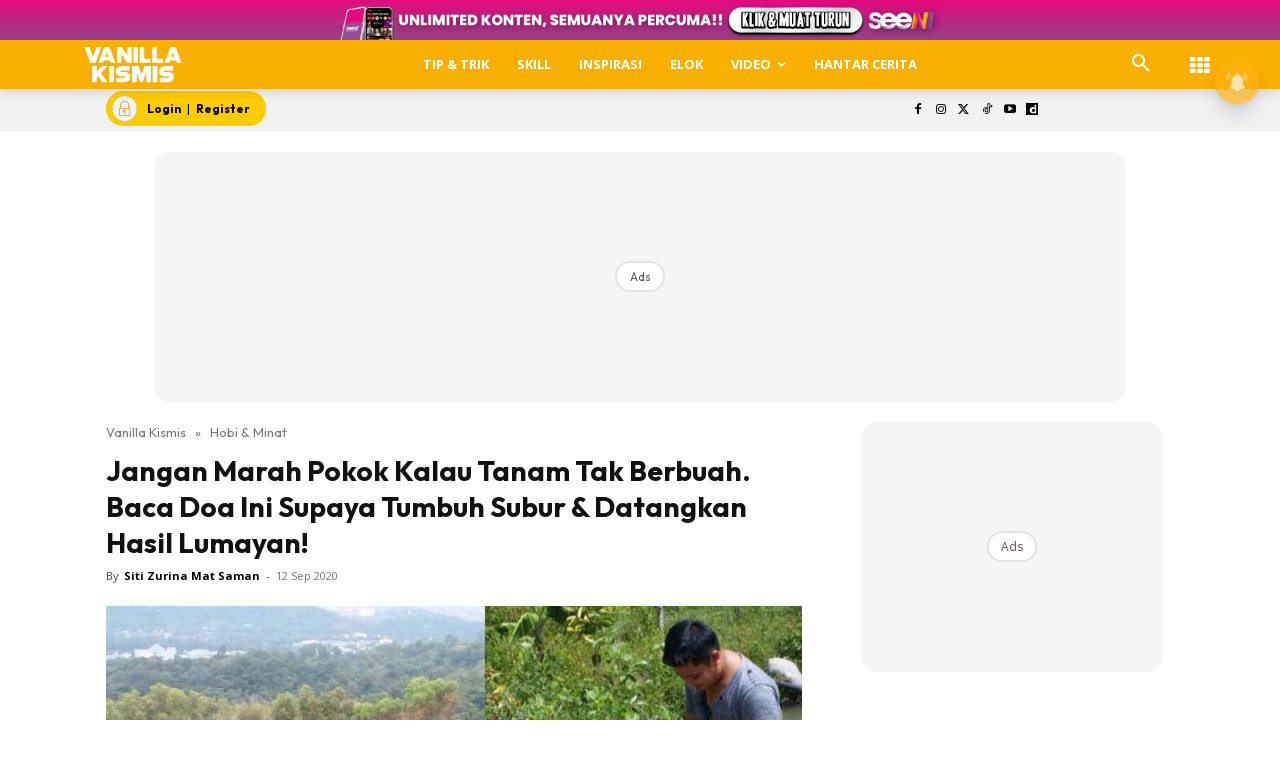

--- FILE ---
content_type: text/html; charset=utf-8
request_url: https://www.google.com/recaptcha/api2/aframe
body_size: 183
content:
<!DOCTYPE HTML><html><head><meta http-equiv="content-type" content="text/html; charset=UTF-8"></head><body><script nonce="aCyoqPz8gtXsc7hU2QBJPQ">/** Anti-fraud and anti-abuse applications only. See google.com/recaptcha */ try{var clients={'sodar':'https://pagead2.googlesyndication.com/pagead/sodar?'};window.addEventListener("message",function(a){try{if(a.source===window.parent){var b=JSON.parse(a.data);var c=clients[b['id']];if(c){var d=document.createElement('img');d.src=c+b['params']+'&rc='+(localStorage.getItem("rc::a")?sessionStorage.getItem("rc::b"):"");window.document.body.appendChild(d);sessionStorage.setItem("rc::e",parseInt(sessionStorage.getItem("rc::e")||0)+1);localStorage.setItem("rc::h",'1769670185721');}}}catch(b){}});window.parent.postMessage("_grecaptcha_ready", "*");}catch(b){}</script></body></html>

--- FILE ---
content_type: application/javascript; charset=utf-8
request_url: https://fundingchoicesmessages.google.com/f/AGSKWxWDFfFsH-uQoJJ1QbZ98Cj5MDimq7eMPppUB_vrUsRTb7OjllOiQAp342WUX4H1o8knEQVE7JtthOyRk2sDG0kmjXyD52YZTWViYUKwIUG2nbv7SsMX1t69rAD-hMjfR_47uFkUrQ==?fccs=W251bGwsbnVsbCxudWxsLG51bGwsbnVsbCxudWxsLFsxNzY5NjcwMTgxLDcxMDAwMDAwXSxudWxsLG51bGwsbnVsbCxbbnVsbCxbN11dLCJodHRwczovL3d3dy52YW5pbGxha2lzbWlzLm15L2phbmdhbi1tYXJhaC1wb2tvay1rYWxhdS10YW5hbS10YWstYmVyYnVhaC1iYWNhLWRvYS1pbmktc3VwYXlhLXR1bWJ1aC1zdWJ1ci1kYXRhbmdrYW4taGFzaWwtbHVtYXlhbi8iLG51bGwsW1s4LCJvMVpRSzlJWHhXTSJdLFs5LCJlbi1VUyJdLFsxOSwiMiJdLFsxNywiWzBdIl0sWzI0LCIiXSxbMjksImZhbHNlIl1dXQ
body_size: -203
content:
if (typeof __googlefc.fcKernelManager.run === 'function') {"use strict";this.default_ContributorServingResponseClientJs=this.default_ContributorServingResponseClientJs||{};(function(_){var window=this;
try{
var QH=function(a){this.A=_.t(a)};_.u(QH,_.J);var RH=_.ed(QH);var SH=function(a,b,c){this.B=a;this.params=b;this.j=c;this.l=_.F(this.params,4);this.o=new _.dh(this.B.document,_.O(this.params,3),new _.Qg(_.Qk(this.j)))};SH.prototype.run=function(){if(_.P(this.params,10)){var a=this.o;var b=_.eh(a);b=_.Od(b,4);_.ih(a,b)}a=_.Rk(this.j)?_.be(_.Rk(this.j)):new _.de;_.ee(a,9);_.F(a,4)!==1&&_.G(a,4,this.l===2||this.l===3?1:2);_.Fg(this.params,5)&&(b=_.O(this.params,5),_.hg(a,6,b));return a};var TH=function(){};TH.prototype.run=function(a,b){var c,d;return _.v(function(e){c=RH(b);d=(new SH(a,c,_.A(c,_.Pk,2))).run();return e.return({ia:_.L(d)})})};_.Tk(8,new TH);
}catch(e){_._DumpException(e)}
}).call(this,this.default_ContributorServingResponseClientJs);
// Google Inc.

//# sourceURL=/_/mss/boq-content-ads-contributor/_/js/k=boq-content-ads-contributor.ContributorServingResponseClientJs.en_US.o1ZQK9IXxWM.es5.O/d=1/exm=kernel_loader,loader_js_executable/ed=1/rs=AJlcJMzkWD0vxt1gVcfmiBA6nHi7pe9_aQ/m=web_iab_tcf_v2_signal_executable
__googlefc.fcKernelManager.run('\x5b\x5b\x5b8,\x22\x5bnull,\x5b\x5bnull,null,null,\\\x22https:\/\/fundingchoicesmessages.google.com\/f\/AGSKWxVy8yHc9NzOhY4kEVRIEjmf3XGy6UhiQk0MBUqP3LbZlvqapU5-Rh7rICtQuhRZWz84BL7O9VVmQW0EcWzURtR6uPlro_dvNuFZ0jMczFkzMiRnkYUyusEj0N5zB-ZDqR4hR-juRw\\\\u003d\\\\u003d\\\x22\x5d,null,null,\x5bnull,null,null,\\\x22https:\/\/fundingchoicesmessages.google.com\/el\/AGSKWxUghBm_mPE-wtGvqyNiKYYv9gX5pInbKHXiaVU3gAwmtp_w4vT9LAZZyEy_zQAce8XGHAAr9bHnp1wI8KMJY7LCEi-SZ3MgYtSkIGqWWuudRPWxCBzOzVDPfdIWo_XQvyhKnzjiSg\\\\u003d\\\\u003d\\\x22\x5d,null,\x5bnull,\x5b7\x5d\x5d\x5d,\\\x22vanillakismis.my\\\x22,1,\\\x22en\\\x22,null,null,null,null,1\x5d\x22\x5d\x5d,\x5bnull,null,null,\x22https:\/\/fundingchoicesmessages.google.com\/f\/AGSKWxXnyEOMVijl6-a_CuUh7lPBsHfA9y7AOVtHUNmFnfsvPagSs8zjmWqdQfn2UrGLAkx5czestbvRKKLnbx-TxMuS1ZFisoIrm2DzQ81Gw84gB6bHh3KkQK5JGFMt_HaceDgQ9ZdM2g\\u003d\\u003d\x22\x5d\x5d');}

--- FILE ---
content_type: application/javascript; charset=utf-8
request_url: https://fundingchoicesmessages.google.com/f/AGSKWxXpXzg38ngU6WEyQXbYT5oQstlez3fg5EV2Q_eLLSeuwzwj4FAteCJoC7KS_W-vIiVKOVrAr5Ll3c9DJSjkkdIEWm2F2FAeo9b4giLnavY3M7NaZXMKzdMNMNB16_CSOPC-Xc5hAw==?fccs=W251bGwsbnVsbCxudWxsLG51bGwsbnVsbCxudWxsLFsxNzY5NjcwMTg2LDE3MjAwMDAwMF0sbnVsbCxudWxsLG51bGwsW251bGwsWzcsOSw2XSxudWxsLDIsbnVsbCwiZW4iLG51bGwsbnVsbCxudWxsLG51bGwsbnVsbCwxXSwiaHR0cHM6Ly93d3cudmFuaWxsYWtpc21pcy5teS9qYW5nYW4tbWFyYWgtcG9rb2sta2FsYXUtdGFuYW0tdGFrLWJlcmJ1YWgtYmFjYS1kb2EtaW5pLXN1cGF5YS10dW1idWgtc3VidXItZGF0YW5na2FuLWhhc2lsLWx1bWF5YW4vIixudWxsLFtbOCwibzFaUUs5SVh4V00iXSxbOSwiZW4tVVMiXSxbMTksIjIiXSxbMTcsIlswXSJdLFsyNCwiIl0sWzI5LCJmYWxzZSJdXV0
body_size: 220
content:
if (typeof __googlefc.fcKernelManager.run === 'function') {"use strict";this.default_ContributorServingResponseClientJs=this.default_ContributorServingResponseClientJs||{};(function(_){var window=this;
try{
var qp=function(a){this.A=_.t(a)};_.u(qp,_.J);var rp=function(a){this.A=_.t(a)};_.u(rp,_.J);rp.prototype.getWhitelistStatus=function(){return _.F(this,2)};var sp=function(a){this.A=_.t(a)};_.u(sp,_.J);var tp=_.ed(sp),up=function(a,b,c){this.B=a;this.j=_.A(b,qp,1);this.l=_.A(b,_.Pk,3);this.F=_.A(b,rp,4);a=this.B.location.hostname;this.D=_.Fg(this.j,2)&&_.O(this.j,2)!==""?_.O(this.j,2):a;a=new _.Qg(_.Qk(this.l));this.C=new _.dh(_.q.document,this.D,a);this.console=null;this.o=new _.mp(this.B,c,a)};
up.prototype.run=function(){if(_.O(this.j,3)){var a=this.C,b=_.O(this.j,3),c=_.fh(a),d=new _.Wg;b=_.hg(d,1,b);c=_.C(c,1,b);_.jh(a,c)}else _.gh(this.C,"FCNEC");_.op(this.o,_.A(this.l,_.De,1),this.l.getDefaultConsentRevocationText(),this.l.getDefaultConsentRevocationCloseText(),this.l.getDefaultConsentRevocationAttestationText(),this.D);_.pp(this.o,_.F(this.F,1),this.F.getWhitelistStatus());var e;a=(e=this.B.googlefc)==null?void 0:e.__executeManualDeployment;a!==void 0&&typeof a==="function"&&_.To(this.o.G,
"manualDeploymentApi")};var vp=function(){};vp.prototype.run=function(a,b,c){var d;return _.v(function(e){d=tp(b);(new up(a,d,c)).run();return e.return({})})};_.Tk(7,new vp);
}catch(e){_._DumpException(e)}
}).call(this,this.default_ContributorServingResponseClientJs);
// Google Inc.

//# sourceURL=/_/mss/boq-content-ads-contributor/_/js/k=boq-content-ads-contributor.ContributorServingResponseClientJs.en_US.o1ZQK9IXxWM.es5.O/d=1/exm=ad_blocking_detection_executable,kernel_loader,loader_js_executable,web_iab_tcf_v2_signal_executable/ed=1/rs=AJlcJMzkWD0vxt1gVcfmiBA6nHi7pe9_aQ/m=cookie_refresh_executable
__googlefc.fcKernelManager.run('\x5b\x5b\x5b7,\x22\x5b\x5bnull,\\\x22vanillakismis.my\\\x22,\\\x22AKsRol_2WI-3j7rEIUcu3PjmOdnydDcnf3Jn_NvwlomvkuMGzeqkWNlQl3GrsHKiQ8jDTsMitTgAxjsQpRcECk-tIIZWKXqmS6_RMpxn3yrxgUd5u-Rwgq-wAkI5ZE7qylIvOmUAHUzH3073i476AsBA1FEP7LMAvQ\\\\u003d\\\\u003d\\\x22\x5d,null,\x5b\x5bnull,null,null,\\\x22https:\/\/fundingchoicesmessages.google.com\/f\/AGSKWxX9hDQSoYJkTGji2ZwrqzCzjUtEXuiES1aEq2hBZzx_iJ1sZYFT194Nqk6ZerttxxU_J8-moDrfA52EaBl5QpvLxZaqeUAKq4eAUhhWLaw4F_sNhCK9lSzY6OfMJPyYRYso6vv0Ow\\\\u003d\\\\u003d\\\x22\x5d,null,null,\x5bnull,null,null,\\\x22https:\/\/fundingchoicesmessages.google.com\/el\/AGSKWxUhXIfqH5GifWEP5cEkvUTACMhBNBPNAiAHzJPZXLhZu8r4ka6jDm-a-UY0UjBV7CfHKHZzUAWi8WruPDDgbed_7B6TBfBsg-lTLHDdR8EIBlseaoA1HL3rn1YU89gtpM4rFYZp2g\\\\u003d\\\\u003d\\\x22\x5d,null,\x5bnull,\x5b7,9,6\x5d,null,2,null,\\\x22en\\\x22,null,null,null,null,null,1\x5d,null,\\\x22Privacy and cookie settings\\\x22,\\\x22Close\\\x22,null,null,null,\\\x22Managed by Google. Complies with IAB TCF. CMP ID: 300\\\x22\x5d,\x5b3,1\x5d\x5d\x22\x5d\x5d,\x5bnull,null,null,\x22https:\/\/fundingchoicesmessages.google.com\/f\/AGSKWxVSWauxIXpMNuPyuOv6054G9O8WgYrZI190FqEEaKozcwLJS2vI2UdPExU3GR_cB5PE_GikfSxMnAnZFL61cCWoXasTs6CL4kxtftzjjllJ1DlirvOtmeRE5sva_0ZRn05b6rEO6Q\\u003d\\u003d\x22\x5d\x5d');}

--- FILE ---
content_type: application/javascript; charset=utf-8
request_url: https://fundingchoicesmessages.google.com/f/AGSKWxVy6sz2Jj8SjQWhPjKGTHI5W4pRc60Sqkip_nsGEnU_CP4yJH6IVF1L2mNfv-fIPUHlR4-1vwBwEmeKK8PBDymM-zArDZAvtYG2LFFSJuxfkrqnIKA2E5yQZT2qniILoEuEZ1GrCPyhn7_JfWHv7Loe6QNHOjal2Q-jCOYEq7Stfqfu2uFow0cPzcs8/_/adonline.script,subdocument,third-party,domain=efukt.com.topad./iframe_ad_/first-ad_
body_size: -1286
content:
window['f1459929-b7da-47a7-bcf6-82001f1c311d'] = true;